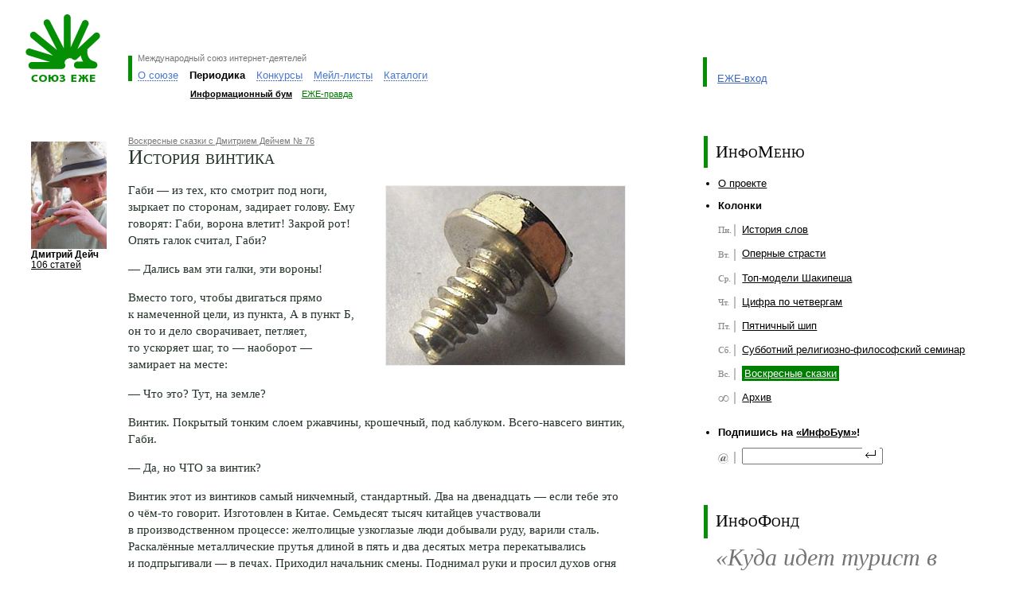

--- FILE ---
content_type: text/html; charset=windows-1251
request_url: http://de.ezhe.ru/ib/issue1118.html
body_size: 26070
content:
<html>
<head>
<meta http-equiv="Content-Type" content="text/html; charset=windows-1251" />
<title>Информационный бум</title>
<script type="text/javascript" src="/ib/js/ib.js"></script>
<meta http-equiv=Content-Type content="text/html; charset=windows-1251">
<meta name=Description content="Международный союз интернет-деятелей ЕЖЕ">
<link rel="stylesheet" href="/style.css?2" type="text/css">


<script type="text/javascript">
var re = /\?.*id=([a-zA-Z\-]+)\/?([a-zA-Z]+).*/i;
var param = re.exec(window.location);

//параметры текущих пунктов меню
var level1 = (param) ? param[1] : '';
var level2 = (param) ? param[2] : '';

  
//переключение по меню верхнего уровня
function switchMenu(id) {

  var arrm0 = new Array(
    '<a class="loc" href="#" onclick="switchMenu(1); return false">О&nbsp;союзе</a>',    
    '<a class="loc" href="#" onclick="switchMenu(2); return false">Периодика</a>',    
    '<a class="loc" href="#" onclick="switchMenu(3); return false">Конкурсы</a>',    
    '<a class="loc" href="#" onclick="switchMenu(4); return false">Мейл-листы</a>',
    '<a class="loc" href="#" onclick="switchMenu(5); return false">Каталоги</a>'); 
            
  var arrm1 = new Array(
    '<table class="menulevel2" cellspacing="0" cellpadding="0" border="0"><tr id="l2" valign="bottom"><td id="we" style="padding-left: 0.7em"><a class="hl" href="/manifest.html">Манифест</a></td><td id="enter"><a class="hl" href="/enter.html">Как вступить</a></td><td id="opinions"><a class="hl" href="/opinions.html">Мнения</a></td><td id="actions"><a href="/actions/" class="hl">Акции</a></td><td id="projects"><a class="hl" href="/milestones.html">Вехи и столпы</a></td></tr></table>',
    '<table class="menulevel2" cellspacing="0" cellpadding="0" border="0"><tr id="l2" valign="bottom"><td id="ib" style="padding-left: 0.7em"><a class="hl" href="/ib/">Информационный бум</a></td><td id="pravda"><a class="hl" href="/pravda/">ЕЖЕ-правда</a></td></tr></table>',
    '<table class="menulevel2" cellspacing="0" cellpadding="0" border="0"><tr id="l2" valign="bottom"><td id="rotor" style="padding-left: 0.7em"><a class="hl" href="/POTOP/">РОТОР</a></td><td id="rotorplus"><a class="hl" href="/POTOP++/">РОТОР++</a></td></tr></table>',
    '<table class="menulevel2" cellspacing="0" cellpadding="0" border="0"><tr id="l2" valign="bottom"><td id="ezhelist" style="padding-left: 0.7em"><a class="hl" href="/list/">ЕЖЕ-лист</a></td><td id="limon"><a class="hl" href="/limon/">Лимон</a></td></tr></table>',
    '<table class="menulevel2" cellspacing="0" cellpadding="0" border="0"><tr id="l2" valign="bottom"><td id="fri" style="padding-left: 0.7em"><a class="hl" href="/fri/">Галерея ФРИ</a></td><td id="top"><a class="hl" href="http://top.ezhe.ru/">ЕЖЕ-Топ</a></td></tr></table>');
              
  var m1 = document.getElementById('level1').getElementsByTagName('td');

  document.getElementById('level2').style.display = '';
  document.getElementById('loadlevel2').style.display = 'none';
 
  var m2 = document.getElementById('level2');
  for (var i = 0; i < m1.length; i++)
  {
    if((m1[i].id) && (i != id-1))
    {
      m1[i].className='plr05'+(i==0?' lline':''); 
      m1[i].innerHTML = arrm0[i]
    }
  };
    
  var item = document.getElementById('item' + id);
  item.className=(id==1?'lline ':'')+'active';
  item.innerHTML= item.getElementsByTagName('a')[0].innerHTML;

  m2.style.marginLeft = document.getElementById('item'+id).offsetLeft + ((id == 1) ? 7 : 0) + 'px';        
  m2.innerHTML = arrm1[id-1];
}
 
function allIB() {
  for(var i=1; i<8; i++){document.getElementById('wday'+i).checked=true}
}
</script>

</head>

<body style="padding: 0em 2em 0em 2em; margin: 0em; background-color: #fff">

<table width="100%" cellspacing="0" cellpadding="0" border="0" class="menu">
<tr valign="top">
<td width="70%">
<table border="0" cellspacing="0" cellpadding="0">
<tr valign="top">
 <td style="padding: 0.5em 30px 0 0;"><a href="/"><img src="/i/logo_ezhe.gif" style="margin-top: 12px;" width=99 height=85 alt="Союз ЕЖЕ" title="Союз ЕЖЕ"></a></td>
 <td style="padding-top: 70px;">
  <div class="lline" style="padding: 0 0.3em 5px 0.5em">
   <!--  <img  src="/i/slogan_ezhe.gif" width=212 height=9 alt="Международный союз интернет-деятелей" title="Международный союз интернет-деятелей"> -->
   <span class="sm pale" style="position: relative; top: -0.3em;">Международный союз интернет-деятелей</span>
  </div>

<table border="0" cellspacing="0" cellpadding="0" >

<!-- Пункты меню I уровня -->
<tr id="level1" valign="bottom">
<td id="item1" class="lline" style="padding: 0 0.5em;"><a class="loc" href="#" onClick="switchMenu(1); return false">О&nbsp;союзе</a></td>
<td id="item2" class="active">Периодика</td>
<td id="item3" class="plr05"><a class="loc" href="#" onClick="switchMenu(3); return false">Конкурсы</a></td>
<td id="item4" class="plr05" nowrap><a class="loc" href="#" onClick="switchMenu(4); return false">Мейл-листы</a></td>
<td id="item5" class="plr05" nowrap><a class="loc" href="#" onClick="switchMenu(5); return false">Каталоги</a></td>
</tr>
<!-- Пункты меню II уровня -->
<tr><td colspan="5"><img width="1" height="10"><br></td></tr>
<tr id="loadlevel2" valign="bottom">
<td></td><td colspan="4">
<div class="sm">
<table class="menulevel2" cellspacing="0" cellpadding="0" border="0">
<tr id="l2" valign="bottom">
<td id="ib" class="active" style="padding-left: 0.7em"><a href="/ib/">Информационный бум</a></td>
<td id="pravda"><a class="hl" href="/pravda/">ЕЖЕ-правда</a></td>
</tr>
</table>
</div>
</td>

</tr>
</table><div class="sm" id="level2" style="display: none;">&nbsp;</div>
</td>
</tr>
</table>
</td>

<td class="entrance" valign="bottom" style="padding-top: 72px">
<!-- <a href="/designer.html"><img src="/i/baner/lipka_small.gif" width="46" height="38" border="0" style="position: absolute; margin: -30px 0 0 -100px;"></a> -->
 <table border="0" cellspacing="0" cellpadding="0" style="padding: 0em; margin: 0em; height: 37px;">
 <tr valign="bottom">
  <td class="lline" style="padding: 1em 0em 3px 1em">
     <a href="/entrance/" class="hl">ЕЖЕ-вход</a><br>
  </td>
 </tr>
 </table> 
 <div class="sm" style="padding: 1.5em 0em 0em 0em">&nbsp;</div>
</td>
</tr>
</table>



<table style="margin-top: 2.5em;" border="0" cellpadding="0" cellspacing="0" width="100%">
<tbody><tr valign="top">
   <td class="content" style="padding-left: 0px;" width="70%">

       <table class="mb20 navigation" border="0" cellpadding="0" cellspacing="0" width="100%">
       <tbody><tr valign="top">
           <td width="129">
    <div style="margin: 0 7px; margin-right: 1.2em; margin-top: 0.5em" >
            <a href="/ib/archive11079.html"><img src="http://ezhe.ru/ib/img/22.jpg" width="95" height="135" title="Дмитрий Дейч" alt="Дмитрий Дейч" border=0/></a>
        <span class="digest_descr" style="font-size: 0.81em; padding-top: 0.2em; color: black"><b>Дмитрий Дейч</b></span><br>
        <a href="/ib/archive11079.html" class="allPosts" style="font-size: 0.81em;">106 статей</a>
    </div>
           </td>
           <td>
<table width="100%" border="0" id="top_story" cellpadding="0" cellspacing="0">
    <tr>
       <td valign="top">
       <span class="digest_descr"><a class="pale" href="/ib/archive11079.html">Воскресные сказки с Дмитрием Дейчем&nbsp;&#8470;&nbsp;76</a></span>
<h1>История винтика</h1>

 <img id="topStoryImage" src="/ib/images/1230.jpg" title="Винтик" alt="Винтик" />
 <script>swapTopNewsImg('/ib/images/1230.jpg', '/ib/images/1230x200.jpg', 300, 225, 200, 150);</script>

<p>Габи&nbsp;&mdash; из&nbsp;тех, кто смотрит под ноги, зыркает по&nbsp;сторонам, задирает голову. Ему говорят: Габи, ворона влетит! Закрой рот! Опять галок считал, Габи?</p>
<p>&mdash;&nbsp;Дались вам эти галки, эти вороны!</p>
<p>Вместо того, чтобы двигаться прямо к&nbsp;намеченной цели, из&nbsp;пункта, А&nbsp;в&nbsp;пункт&nbsp;Б, он&nbsp;то&nbsp;и&nbsp;дело сворачивает, петляет, то&nbsp;ускоряет шаг, то&nbsp;&mdash; наоборот&nbsp;&mdash; замирает на&nbsp;месте:</p>
<p>&mdash;&nbsp;Что это? Тут, на&nbsp;земле?</p>
<p>Винтик. Покрытый тонким слоем ржавчины, крошечный, под каблуком. <nobr>Всего-навсего</nobr> винтик, Габи.</p>
<p>&mdash;&nbsp;Да, но&nbsp;ЧТО за&nbsp;винтик?</p>
<p>Винтик этот из&nbsp;винтиков самый никчемный, стандартный. Два на&nbsp;двенадцать&nbsp;&mdash; если тебе это о&nbsp;<nobr>чём-то</nobr> говорит. Изготовлен в&nbsp;Китае. Семьдесят тысяч китайцев участвовали в&nbsp;производственном процессе: желтолицые узкоглазые люди добывали руду, варили сталь. Раскалённые металлические прутья длиной в&nbsp;пять и&nbsp;два десятых метра перекатывались и&nbsp;подпрыгивали&nbsp;&mdash; в&nbsp;печах. Приходил начальник смены. Поднимал руки и&nbsp;просил духов огня успокоиться. А&nbsp;чтобы духам было не&nbsp;так обидно за&nbsp;причинённые неудобства, приносили в&nbsp;жертву <nobr>жар-птицу</nobr>. Кровь её капала на&nbsp;горячий металл, и&nbsp;металл остывал. После делили на&nbsp;двенадцатимилиметровые бруски, нарезали резьбу, паковали, складывали в&nbsp;контейнеры, ставили контейнеры на&nbsp;рельсы. Длинные китайские поезда, составы, полные винтиков, ехали&nbsp;&mdash; мимо рек и&nbsp;пустынь, через горные хребты, минуя заснеженные равнины.</p>
<p>Что может быть проще винтика? Вот он, как на&nbsp;ладони: весь его срок&nbsp;&mdash; от&nbsp;рождения до&nbsp;забвения.</p>
<p>&mdash;&nbsp;Но&nbsp;как он&nbsp;угодил под каблук?</p>
<p>А&nbsp;очень просто: прораб по&nbsp;имени Иеремия заказал у&nbsp;китайцев пятьдесят тысяч винтиков, ему доставили сорок пять, и&nbsp;ещё пять тысяч подвезли с&nbsp;опозданием, когда нужда миновала. Иеремия распорядился отправить лишние пять тысяч на&nbsp;склад. Кладовщик Ицхак Лурия открыл ящик, чтобы убедиться, что внутри&nbsp;&mdash; винтики, а&nbsp;не&nbsp;Б%г&nbsp;знает что (дорогой Габи, эти китайцы&nbsp;&mdash; великие путанники! Будь ты&nbsp;на&nbsp;месте Ицхака Лурии, то&nbsp;и&nbsp;дело пришлось&nbsp;бы тебе поминать Поднебесную некрасивым, недобрым словом). Он&nbsp;открыл ящик и&nbsp;погрузил руку по&nbsp;локоть. Он&nbsp;ласкал винтики, перебирал их, зажмурившись от&nbsp;удовольствия. Вдыхал их&nbsp;запах. Подбрасывал винтики, взвешивал на&nbsp;ладони, пересыпал то&nbsp;так, то&nbsp;эдак. Ицхак Лурия обожал винтики. Если&nbsp;бы он&nbsp;не&nbsp;боялся зайти далеко, то, наверное, принимал&nbsp;бы винтиковые ванны и&nbsp;стоял&nbsp;бы часами под душем из&nbsp;винтиков.</p>
<p>В&nbsp;этот миг зазвонил телефон, Ицхак машинально положил в&nbsp;карман горсть винтиков и&nbsp;поднял трубку.</p>
<p>Звонила жена.</p>
<p>&laquo;Ицхак Лурия,&nbsp;&mdash; сказала она,&nbsp;&mdash; мне нужно, чтобы ты&nbsp;заехал в&nbsp;магазин и&nbsp;купил газировки. У&nbsp;меня во&nbsp;рту пересохло&raquo;.</p>
<p>&laquo;Выпей винтиков&raquo;,&nbsp;&mdash; машинально ответил Ицхак, и, конечно, очень быстро пожалел о&nbsp;своей несдержанности.</p>
<p>По&nbsp;дороге домой Ицхак заглянул в&nbsp;супермаркет&nbsp;&mdash; вот он, супермаркет: посмотри направо, Габи&hellip; Припарковал машину и&nbsp;долго ходил рядами в&nbsp;поисках самой лучшей газировки. Наконец, он&nbsp;вышел на&nbsp;стоянку, с&nbsp;ящиком газировки под мышкой, и&nbsp;вдруг понял, что стемнело. Взглянул на&nbsp;часы, и&nbsp;&mdash; ужаснулся.</p>
<p>Он&nbsp;провёл в&nbsp;супермаркете три с&nbsp;половиной часа.</p>
<p>&laquo;Проклятые винтики! В&nbsp;них всё дело!&raquo;&nbsp;&mdash; догадался несчастный Ицхак, и&nbsp;принялся вытряхивать винтики из&nbsp;кармана.</p>
<p>Если ты&nbsp;сделаешь пять с&nbsp;половиной шагов в&nbsp;сторону стеклянной вращающейся двери, то&nbsp;найдёшь их&nbsp;все&nbsp;&mdash; тридцать пять винтиков, основательно втоптанных и&nbsp;вдавленых в&nbsp;асфальт шинами автомобилей. Все, кроме одного&hellip;</p>
<p>&mdash;&nbsp;Да, но&nbsp;как&hellip;</p>
<p>Терпение, Габи, терпение. Итак, вытряхнув винтики из&nbsp;кармана, Ицхак побежал к&nbsp;своей машине. Он&nbsp;уже сидел за&nbsp;рулём, когда снова зазвонил телефон. Из&nbsp;больницы сообщили: только что прибыла пациентка,&nbsp;&mdash; почти совершенно обезвоженная, без конца повторяет его имя и&nbsp;номер телефона.</p>
<p>Тут Ицхак совершенно пал духом. Вместо того, чтобы немедленно ехать в&nbsp;больницу, он&nbsp;пошёл куда глаза глядят. С&nbsp;тех пор больше никто никогда его не&nbsp;видел. Машина так и&nbsp;стоит на&nbsp;стоянке, вот она, Габи&nbsp;&mdash; старенькая &laquo;Субару&raquo;. Видишь, <nobr>кто-то</nobr> снял колесо. Стекло разбито. Стереомагнитола похищена&hellip;</p>
<p>&mdash;&nbsp;Да, но&nbsp;винтик&hellip;</p>
<p>Терпение. Итак, Ицхак удалился в&nbsp;неизвестном направлении. Что стало с&nbsp;его супругой, нам тоже&nbsp;&mdash; увы&nbsp;&mdash; неизвестно. Возможно, в&nbsp;больнице нашлось достаточно газировки, чтобы поправить её расшатавшееся здоровье. Будем надеяться.</p>
<p>А&nbsp;три месяца спустя пробегал тут мальчик, трёхлетний. За&nbsp;руку его держала старшая сестра. В&nbsp;машине ждали папа и&nbsp;мама. На&nbsp;ходу малыш подобрал винтик&nbsp;&mdash; один из&nbsp;тех, что Ицхак Лурия бросил на&nbsp;асфальт. Давно&nbsp;ли ты&nbsp;сам подбирал с&nbsp;асфальта несъедобные вещи? Помнишь каково на&nbsp;вкус ржавое железо?</p>
<p>Мать, покривившись, осторожно, двумя пальцами вынула винтик, сказала: &laquo;Фу, гадость какая!&raquo;, сказала: &laquo;Слава&nbsp;Б%гу, не&nbsp;успел проглотить!&raquo;, сказала: &laquo;Нужно получше следить за&nbsp;ним, милая!&raquo;</p>
<p>Отец покрутил в&nbsp;пальцах влажный цилиндрик, усмехнулся и&nbsp;зашвырнул&nbsp;&mdash; куда подальше.</p>
<p>&mdash;&nbsp;И&nbsp;вот он&nbsp;здесь!</p>
<p>И&nbsp;вот он&nbsp;здесь. Под каблуком. Теперь тебе всё ясно, Габи? Есть вопросы?</p>
<p>&mdash;&nbsp;Всё совершенно ясно. Спасибо. Я, пожалуй, пойду.</p>
<p>Счастливого пути тебе, Габи. Не&nbsp;забудь свой новый волшебный винтик. Что ты&nbsp;станешь с&nbsp;ним делать?</p>
<p>&mdash;&nbsp;Носить в&nbsp;кармане. Что делают с&nbsp;винтиками?.. Доставать и&nbsp;смотреть.</p>
<br><br>
<i>25.10.2009</i>
<br><br>
Теги: <a href="/ib/tag330.html">сказки</a>


    </td>
     </tr>
   </table>
  <br>
  <h2>Ваш отзыв автору</h2>
  <form action=/cgi-bin/blog2.cgi method=post>
<input type=hidden name=type value="mail">
<input type=hidden name=id value="1230">
  <table border="0">
  <tbody><tr>
    <td align="left" valign="top">
      <div style="position: absolute; margin-left: -2.5em">Имя:</div>
      <input name="name" maxlength="255" size="50" type="text">
    </td>
  </tr>
  <tr>
    <td align="left" valign="top">
      <div style="position: absolute; margin-left: -3.2em">E-mail:</div>
      <input name="address" maxlength="255" size="50" value="" type="text">
    </td>
  </tr>
  <tr>
    <td align="left" valign="top">
      <div style="position: absolute; margin-left: -3.1em">Текст:</div>
      <textarea wrap="virtual" cols="50" rows="7" name="body"></textarea>
    </td>
  </tr>

  <tr>
    <td align="left" valign="top"><input type=hidden name=cprn25541751 value="127.0.0.1">
Cлoжитe 1375 и 4174, результат введите в это поле: <input name="chacapt" maxlength="10" size="10" type="text"></td>
  </tr>
  <tr>
    <td colstart="2"><input value="отправить" class="btn" type="submit"></td>
  </tr>
  </tbody>
  </table>
</form>


                <br>

    </td>
       </tr>
       </tbody></table>       
      </td>
   <td width="30%">
     <table border="0" cellpadding="0" cellspacing="0" width="100%">
  <tbody><tr><td class="l_inner_line" style="padding-top: 0.6em; padding-bottom: 0.6em;"><h1>ИнфоМеню</h1></td></tr></tbody>
  </table>


  <ul class="navigation_list">
   <li><a href="about.html" class=dark>О проекте</a></li>
  <li><div style="font-weight: bold; color: #000; padding-bottom: 7px">Колонки</div>
   <ul>
   <li style="background-image: url(/ib/includes/images/mini1/1.gif)"><a href="/ib/archive11366.html">История слов</a></li>
<li style="background-image: url(/ib/includes/images/mini1/2.gif)"><a href="/ib/archive11475.html">Оперные страсти</a></li>
<li style="background-image: url(/ib/includes/images/mini1/3.gif)"><a href="/ib/archive11526.html">Топ-модели Шакипеша</a></li>
<li style="background-image: url(/ib/includes/images/mini1/4.gif)"><a href="/ib/archive11520.html">Цифра по четвергам</a></li>
<li style="background-image: url(/ib/includes/images/mini1/5.gif)"><a href="/ib/archive257.html">Пятничный шип</a></li>
<li style="background-image: url(/ib/includes/images/mini1/6.gif)"><a href="/ib/archive11419.html">Субботний религиозно-философский семинар</a></li>
<li style="background-image: url(/ib/includes/images/mini1/7.gif)"><a class="selectedIB" href="/ib/archive11079.html">Воскресные сказки</a></li>
<li style="background-image: url(/ib/includes/images/mini1/8.gif)"><a href="/ib/columns.html">Архив</a></li>

   </ul>
  </li>
  </ul>



  <ul class="navigation_list">
  <li><div style="font-weight: bold; color: #000; padding-bottom: 7px">Подпишись на&nbsp;<a href=http://subscribe.ru/catalog/culture.news.infobum style="color: black">&laquo;ИнфоБум&raquo;</a>!</div>
   <ul>
   <li style="background-image: url(/ib/includes/images/mini1/mail.gif)">
   <FORM TARGET=_top ACTION=http://subscribe.ru/member/quick METHOD=POST>
   <INPUT TYPE=hidden NAME=action VALUE=quick>
   <INPUT TYPE=hidden NAME=grp VALUE="culture.news.infobum">
   <input type="text" NAME=email id="mailing" style="position: absolute; margin-top: -0.2em;">
   <input type="image" src="/ib/includes/images/mini1/enter.gif" style="position: absolute; margin-top: -0.6em; margin-left: 11.3em">&nbsp;
   <INPUT TYPE=hidden NAME=src VALUE="list_culture.news.infobum">
   </FORM>
   </li>
   </ul>
  </li>
  </ul> 

<br>
<br>

<!-- РОТОР | РОТОР++ -->
<table border="0" cellpadding="0" cellspacing="0" width="100%">
  <tbody><tr><td class="l_inner_line" style="padding-top: 0.6em; padding-bottom: 0.7em;"><h1>ИнфоФонд</h1></td></tr></tbody>
</table>

<table border="0" cellpadding="0" cellspacing="0" width="100%" class="mt05" >
<tbody><tr>
<td style="padding-left: 15px;">
 <div class="quoting"><a href="/ib/issue422.html">&laquo;Куда идет турист в Париже после обязательных Нотр-Дама, Эйфелевой башни и Лувра?&raquo;</a></div>
<div style="margin: 10px 0; width: 60%;"><a class="quoting" href="/ib/archive257.html">Пятничный шип</a></div>

</td>
</tr>
</tbody></table>
  </td>
</tr>
</tbody></table>

<table width="100%" cellspacing="0" cellpadding="10" border="0" class=bgpale><tr valign="top"><td class="pt08">
 <h2><a href="/ib/">Читайте также</a></h2>
 <table width="100%" cellspacing="0" cellpadding="0" border="0">
 <tr valign="top">
<td width="25%">
 <table width="100%" border="0" cellspacing="0" cellpadding="0" class="mb05">
  <tr valign=top>
   <td width=95>
   <a href="/ib/issue1311.html"><img src="/ib/smallimages/1444.jpg" width=70 height=70 align="left" title="Кое-что об индийских богах и индийских снах" border=0></a>
   </td>
   <td class=pr15>
    <a class=hl href="/ib/issue1311.html">Кое-что об индийских богах и индийских снах</a>
    <p class="mt05"><a class="sm pale" href="/ib/archive11419.html">Субботний религиозно-философский семинар с Эдгаром Лейтаном</a></p>
   </td>
  </tr>
 </table>
</td>
<td width="25%">
 <table width="100%" border="0" cellspacing="0" cellpadding="0" class="mb05">
  <tr valign=top>
   <td width=95>
   <a href="/ib/issue1310.html"><img src="/ib/smallimages/1443.jpg" width=70 height=70 align="left" title="Из жизни Абсурдистана: о запрете Бхагавадгиты и другие весёлые штучки" border=0></a>
   </td>
   <td class=pr15>
    <a class=hl href="/ib/issue1310.html">Из жизни Абсурдистана: о запрете Бхагавадгиты и другие весёлые штучки</a>
    <p class="mt05"><a class="sm pale" href="/ib/archive11419.html">Субботний религиозно-философский семинар с Эдгаром Лейтаном</a></p>
   </td>
  </tr>
 </table>
</td>
<td width="25%">
 <table width="100%" border="0" cellspacing="0" cellpadding="0" class="mb05">
  <tr valign=top>
   <td width=95>
   <a href="/ib/issue1309.html"><img src="/ib/smallimages/1442.jpg" width=70 height=70 align="left" title="Правды, судьбы и блуждание в трёх соснах" border=0></a>
   </td>
   <td class=pr15>
    <a class=hl href="/ib/issue1309.html">Правды, судьбы и блуждание в трёх соснах</a>
    <p class="mt05"><a class="sm pale" href="/ib/archive11419.html">Субботний религиозно-философский семинар с Эдгаром Лейтаном</a></p>
   </td>
  </tr>
 </table>
</td>
<td width="25%">
 <table width="100%" border="0" cellspacing="0" cellpadding="0" class="mb05">
  <tr valign=top>
   <td width=95>
   <a href="/ib/issue1308.html"><img src="/ib/smallimages/1441.jpg" width=70 height=70 align="left" title="О вере, о «священном» и его дебрях" border=0></a>
   </td>
   <td class=pr15>
    <a class=hl href="/ib/issue1308.html">О вере, о «священном» и его дебрях</a>
    <p class="mt05"><a class="sm pale" href="/ib/archive11419.html">Субботний религиозно-философский семинар с Эдгаром Лейтаном</a></p>
   </td>
  </tr>
 </table>
</td>
</tr></table></td></tr></table> 
<table width="100%" cellspacing="0" cellpadding="0" border="0" class=bgpale><tr valign="top"><td class="pt08">
<h2><a href="http://runetologia.podfm.ru">Р­РєСЃРїРµСЂС‚-С€РѕСѓ В«Р СѓРЅРµС‚РѕР»РѕРіРёСЏВ»</a></h2><table width="100%" border="0" cellspacing="0" cellpadding="0"><tr valign=top><td width="25%" class=pr15><table width="100%" border="0" cellspacing="0" cellpadding="0"><tr valign=top><td width=80><a href="http://runetologia.podfm.ru/980/"><img src="http://files.podfm.ru/1/10/106/1063/images/pod_980_70.jpg.jpg" width="$width" height="$height" class=mr08 align=left title="Рунетология (296): Андрей Колесников, директор Ассоциации интернета вещей" border=0></a></td><td><p class=mb05><a class="hl" href="http://runetologia.podfm.ru/980/">Рунетология (296): Андрей Колесников, директор Ассоциации интернета вещей</a></p><br></td></tr></table></td><td width="25%" class=pr15><table width="100%" border="0" cellspacing="0" cellpadding="0"><tr valign=top><td width=80><a href="http://runetologia.podfm.ru/979/"><img src="http://files.podfm.ru/1/10/106/1063/images/pod_979_70.jpg.jpg" width="$width" height="$height" class=mr08 align=left title="Рунетология (295): Александр Иванов, президент Национальной ассоциации дистанционной торговли" border=0></a></td><td><p class=mb05><a class="hl" href="http://runetologia.podfm.ru/979/">Рунетология (295): Александр Иванов, президент Национальной ассоциации дистанционной торговли</a></p><br></td></tr></table></td><td width="25%" class=pr15><table width="100%" border="0" cellspacing="0" cellpadding="0"><tr valign=top><td width=80><a href="http://runetologia.podfm.ru/978/"><img src="http://files.podfm.ru/1/10/106/1063/images/pod_978_70.jpg.jpg" width="$width" height="$height" class=mr08 align=left title="Рунетология (294): Денис Савельев, основатель агентства интернет-маркетинга Texterra" border=0></a></td><td><p class=mb05><a class="hl" href="http://runetologia.podfm.ru/978/">Рунетология (294): Денис Савельев, основатель агентства интернет-маркетинга Texterra</a></p><br></td></tr></table></td><td width="25%" class=pr15><table width="100%" border="0" cellspacing="0" cellpadding="0"><tr valign=top><td width=80><a href="http://runetologia.podfm.ru/977/"><img src="http://files.podfm.ru/1/10/106/1063/images/pod_977_70.jpg.jpg" width="$width" height="$height" class=mr08 align=left title="Рунетология (293): Герман Клименко, советник Президента Российской Федерации" border=0></a></td><td><p class=mb05><a class="hl" href="http://runetologia.podfm.ru/977/">Рунетология (293): Герман Клименко, советник Президента Российской Федерации</a></p><br></td></tr></table></td></tr></table>
</td></tr></table>

<table width="100%" cellspacing="0" cellpadding="0" border="0" class="mt25">
<tr valign="bottom">
<td>
<table width="100%" border="0" cellspacing="0" cellpadding="0">
<tr>
<td class=pr05 nowrap>
<span class=sm>&copy; 2004—2023 Союз «ЕЖЕ»<br>
<a class="dark" href="/english.html">about&nbsp;EZHE</a>&nbsp;&nbsp;|&nbsp;
<a class="dark" href="/map.html">карта сайта</a>&nbsp;&nbsp;&nbsp;<br>
</span>
</td>
<td valign="top" nowrap class=pr08>
<span class="sm"><span class=gray>идея и координация</span><br><a class="dark" href="/fri/1/">Александр Малюков</a></span><br>
</td>
<td valign="top" nowrap class=pr08>
<span class="sm"><span class=gray>программирование</span><br><a class="dark" href="http://bugtraq.ru/">Дмитрий Леонов</a></span><br>
</td>
<td valign="top" nowrap class=pr08>
<span class="sm"><span class=gray>дизайн</span><br><a class="dark" href="http://lipka.ru/">Владимир Липка</a></span><br>
</td>
<td valign="top" nowrap class=pr08>
<span class="sm"><span class=gray>хостинг</span><br><a class="dark" href="http://phpclub.ru/">PHPClub.ru</a></span><br>
</td>
</tr>
</table>
</td>
<td width="2%">&nbsp;</td>
<td width="25%">
<form action="/search.html" method="get">             
<table width="100%" cellspacing="0" cellpadding="0" border="0">
<tr valign="top">
<td><input name=query class="txt" type="text" id="txtsearch" style="width: 100%;" /><br></td>
<td style="width: 4.0em;" align=right><input class="btn" type="submit" value="найти" style="width: 3.8em; height: 1.6em" /></td>
</tr>
</table>
</form>
</td>    
</tr>
</table>
<br>
<noindex>
<script src="http://www.google-analytics.com/urchin.js" type="text/javascript">
</script>
<script type="text/javascript">
_uacct = "UA-2752041-1";
_uOsr[24]="Mail.ru"; _uOkw[24]="q";
_uOsr[25]="Rambler"; _uOkw[25]="words";
_uOsr[26]="Aport"; _uOkw[26]="q";
_uOsr[27]="Gogo"; _uOkw[27]="q";
_uOsr[28]="Webalta"; _uOkw[28]="q";
urchinTracker();
</script>
<!--LiveInternet counter--><script type="text/javascript"><!--
document.write("<a href='http://www.liveinternet.ru/click' "+
"target=_blank><img src='http://counter.yadro.ru/hit?t26.1;r"+
escape(document.referrer)+((typeof(screen)=="undefined")?"":
";s"+screen.width+"*"+screen.height+"*"+(screen.colorDepth?
screen.colorDepth:screen.pixelDepth))+";u"+escape(document.URL)+
";"+Math.random()+
"' alt='' title='LiveInternet: показано число посетителей за"+
" сегодня' "+
"border=0 width=88 height=15><\/a>")//--></script><!--/LiveInternet-->
</noindex>


</body>
</html>


--- FILE ---
content_type: text/css
request_url: http://de.ezhe.ru/style.css?2
body_size: 12470
content:
html    {height: 100%; overflow-y: scroll;}
body	{background-color: #FFFFFF; padding: 0; margin: 0; height: auto;}

a:link    {color: #000000; outline: none}
a:visited {color: #800080; outline: none}
a:hover   {color: #000000; outline: none}

a.dark.dark:link,
a.dark:visited,
a.dark:hover {color: #000000;}


.dot1	{background-repeat: repeat-x; background-position: bottom right; background-image: url(/i/dot_line.gif)}
.dot2	{width:15%; text-align: right; background-repeat: repeat-x; background-position: bottom left; background-image: url(/i/dot_line.gif)}
.dot3	{width:15%; text-align: right; background-repeat: no-repeat; background-position: bottom right; background-image: url(/i/dot_line.gif)}
.dotp1	{padding-top: 1.0em; vertical-align: bottom; width: 185px; background-repeat: repeat-x; background-position: bottom right; background-image: url(/i/dot_line.gif)}
.dotp2	{padding-top: 1.0em; vertical-align: bottom; padding-left: 10px;}

h1	{font: normal 170%/120% Georgia, 'Times New Roman', serif; font-variant: small-caps; margin: 0em; padding: 0em;}
.content h1 {margin-bottom: 1.2em;}
h2	{font-size: 150%; line-height: 110%; font-family: Georgia, 'Times New Roman', serif; font-weight: normal; font-variant: normal;  margin: 0em 0em 0.8em 0em;  padding: 0em}
h3	{font-size: 135%; font-family: 'Times New Roman', serif; font-weight: normal;}

.content {padding: 0 8% 0 8px;}
.content, .content td {line-height: 1.4em; font-family: 'Times New Roman', serif; font-size: 105%; color: #233328;}
.content h2 a:link {color: #3869c7}

.child	{font-size: 145%; font-family: Tahoma, serif; font-variant: normal; margin: 1em 0 0.5em 0; padding: 0;}
.count	{font-size: 80%; font-family: Tahoma, serif; color: #AAAAAA; vertical-align: top;}

.pt03	{padding-top: 0.3em; margin: 0em;}
.pt05	{padding-top: 0.5em; margin: 0em;}
.pt08	{padding-top: 0.8em; margin: 0em;}
.pt10	{padding-top: 1.0em; margin: 0em;}
.pt15	{padding-top: 1.5em; margin: 0em;}
.p15	{padding: 1.5em; margin: 0em;}

.pb03	{padding-bottom: 0.3em; margin: 0em;}
.pb05	{padding-bottom: 0.5em; margin: 0em;}
.pb08	{padding-bottom: 0.8em; margin: 0em;}
.pb10	{padding-bottom: 1.0em; margin: 0em;}
.pb15	{padding-bottom: 1.5em; margin: 0em;}
.pb20	{padding-bottom: 2.0em; margin: 0em;}

.pr03	{padding-right: 0.3em; margin: 0em;}
.pr05	{padding-right: 0.5em; margin: 0em;}
.pr08	{padding-right: 0.8em; margin: 0em;}
.pr15	{padding-right: 1.5em; margin: 0em;}
.pr20	{padding-right: 2.0em; margin: 0em;}

.pl03	{padding-left: 0.3em; margin:0em; margin: 0em;}
.pl05	{padding-left: 0.5em; margin:0em; margin: 0em;}
.pl08	{padding-left: 0.8em; margin:0em; margin: 0em;}
.pl15	{padding-left: 1.5em; margin:0em; margin: 0em;}
.pl20	{padding-left: 2.0em; margin:0em; margin: 0em;}
.pl25	{padding-left: 2.5em; margin:0em; margin: 0em;}

.m00   {margin: 0em; padding: 0em;}
.mt10   {margin: 1em 0em 0em 0em; padding: 0em}
.mt20   {margin: 2em 0em 0em 0em; padding: 0em}
.mt03	{margin: 0.3em 0em 0em 0em; padding: 0em;}
.mt05	{margin: 0.5em 0em 0em 0em; padding: 0em;}
.mt08	{margin: 0.8em 0em 0em 0em; padding: 0em;}
.mt15	{margin: 1.5em 0em 0em 0em; padding: 0em;}
.mt20	{margin: 2.0em 0em 0em 0em; padding: 0em;}
.mt25	{margin: 2.5em 0em 0em 0em; padding: 0em;}

.mb03	{margin: 0em 0em 0.3em 0em; padding: 0em;}
.mb05	{margin: 0em 0em 0.5em 0em; padding: 0em;}
.mb08	{margin: 0em 0em 0.8em 0em; padding: 0em;}
.mb15	{margin: 0em 0em 1.5em 0em; padding: 0em;}
.mb20	{margin: 0em 0em 2em 0em; padding: 0em;}

.mr03	{margin: 0em 0.3em 0em 0em; padding: 0em;}
.mr05	{margin: 0em 0.5em 0em 0em; padding: 0em;}
.mr08	{margin: 0em 0.8em 0em 0em; padding: 0em;}
.mr15	{margin: 0em 1.5em 0em 0em; padding: 0em;}

.sign_td	{padding: 0px 0.5em 0em 0.5em}

.rimg{float: right;  margin: 2px 5px 0px 5px; padding: 0px;}	

a img{ border: none }

.gray, a.gray:link, a.gray:visited, a.gray:hover{color: #aaa}

.pale, a.pale:link, a.pale:visited, a.pale:hover{color: #777777}
.bgpale {background-color: #edf1eb;}

.bline {border-bottom: 2px solid #edf1eb;}

a.hl:link, 
a.hl:hover {color:#3c68c0;}

a.hl:visited {color: #800080;}

a.hl2:link, a.hl2:visited, a.hl2:hover{
  color:#EE0000;
}

span.js, a.js, a.js:link, a.js:visited, a.js:hover,
.loc, a.loc, a.loc:link, a.loc:visited, a.loc:hover{
 text-decoration: none; background: transparent url(/i/dotline.gif) repeat-x left bottom;
 color:#4c78d0;
 cursor: pointer;
}

a.no:link,	a.no:visited, a.no:hover{
  text-decoration: none; 
}

.b {font-size: 85%; font-family: Arial, sans-serif; font-weight: bold;}

td.active a.loc:link, 
td.active a.loc:visited,
td.active a.loc:hover {
 background: transparent url(/i/whitedotline.gif) repeat-x left bottom;
 text-decoration: none;
}

form, fieldset{margin:0px; padding:0px; border: none}
input{margin: 0em; Outline: none}	

.btn{font-weight: bold; font-size: 1em; letter-spacing: 0px; font-family: Arial, sans-serif; border: 1px #aaaaaa outset; background-color: #444444; color: #ffffff}

.txt{font: normal 1em/1em Arial;}

table{font-size: 82%; font-family: Arial, sans-serif}
table table{font-size: 100%}

.sm{font-size: 85%; font-family: tahoma, sans-serif;}
.date{font-size: 79%; font-family: Tahoma, serif; color: #AAAAAA; vertical-align: text-bottom} 
.root{font-size: 131%; font-family: Tahoma, serif; font-variant: normal}

.plr05 {padding: 0 0.5em 0 0.5em;}

table.menu .lline {border-left: #048f04 solid 5px;}

table.menulevel2 td {padding: 0em 0.5em; font-family: Arial;}

table.menulevel2 td a.hl:link,
table.menulevel2 td a.hl:visited,
table.menulevel2 td a.hl:hover
{ color: #037803; }


td.active{
  color: #000000; padding: 0em 0.5em; font-family: Arial, sans-serif; font-weight: bold;
}    
td.active a:visited {color: #000000;}

.t_dot_line {background: transparent url(/i/h_split_line.gif) repeat-x left top;}
.b_dot_line {background: transparent url(/i/h_split_line.gif) repeat-x left bottom;}

.l_inner_line {border-left: #048f04 solid 5px; padding-left: 10px;} 

ul	{margin: 0.5em 0em 0.7em 1.4em; padding:0;}

div#login {background-color: #FFFFFF; width: 14em; position: absolute; display: none;}
div#login div {position: relative; top: -1.4em; left: -1px; width: 100%;}

table.ezhe th	{text-align: center; border-right: solid 1px #FFFFFF; background-color: #EDF1EB; color: #4D514B; font-size: 85%; font-family: Tahoma, sans-serif; font-weight: normal; padding: 0.1em 0.2em 0.2em 0.2em;}
table.ezhe td	{border-bottom: 1px solid #F0F6F6; padding: 0.1em 0.2em 0.2em 0.2em;}
table.ezhe td.rline	{border-right: 1px solid #EDF1EB;}
table.ezhe td.lline	{border-left: 1px solid #EDF1EB;}
table.ezhe td.bline	{border-bottom: 1px solid #EDF1EB;}

table.ezhe td.bg, table.ezhe tr.bg {background-color: #F0F6F6;}
table.ezhe td.hl, table.ezhe tr.hl {background-color: #000000; color: #FFFFFF;}

div.portrait {font-size: 3px; letter-spacing: 0px; line-height: 0px;}
div.portrait pre {margin: 3px;}

div.symbol {font-size: 4px; letter-spacing: 0px; line-height: 0px;}
div.symbol pre {margin: 4px;}


table.tb th {background-color: #BFBFBF; color: #FFFFFF; font-weight: normal;}


/* old */
.h1	{font-size: 150%; font-family: Georgia, 'Times New Roman', serif; font-weight: normal; font-variant:small-caps; margin: 0em 0em 0.3em 0em; line-height: 0.9em;}
.h2	{font-size: 120%; font-family: Georgia, 'Times New Roman', serif; font-weight: normal; font-variant:small-caps; margin: 0em 0em 0.3em 0em; line-height: 0.9em;}

.nomi	{height: 1.8em; line-height:1.2em; padding: 0px 0.5em 1em 0.5em;}
.rnomi	{color: #777777; font-size: 96%; text-decoration: none;}
.rnom	{color: #0000AA; font-size: 96%;}
.rfin	{color: #048F04; font-size: 96%;}
.rvic	{color: #CC0000; font-size: 96%;}

/* InfoBum */

.quoting{
	font-family: Georgia, "Times New Roman", Times, serif;
	font-size: 2.3em;
	font-style: italic;

	width: 90%;
	line-height: 1.2em;
	color: #747574;
}

.quoting a:link, 
.quoting a:visited, 
.quoting a:hover {
	font-family: Georgia, "Times New Roman", Times, serif;
	font-style: italic;
	color: #747574;
	text-decoration: none;
}


a.quoting:link, a.quoting:visited, a.quoting:hover {
	font: 0.85em Arial, sans-serif normal;
	color: #3869c7;
	line-height: 1.4em
}

#digest_table td { padding-bottom: 35px; padding-right: 1em; }
#digest_table div { margin-top: 5px }
#digest_table img { float: left; margin-right: 10px}

#top_story_img { background-position: 0 10px !important; background-repeat: no-repeat !important;}

a.digest_title:link, a.digest_title:visited, a.digest_title:hover {
	font: 0.85em Arial, sans-serif;
	line-height: 1.1em;
	color: #3869c7;
}

.selectedIB { background-color: green; color: white; padding: 2px 3px }
a.selectedIB { color: white !important; }

.allPosts {
	font: 0.75em Arial, sans-serif;
	color: #3869c7;
}


.digest_descr, a.digest_descr:link, a.digest_descr:visited, a.digest_descr:hover {
	font: 0.70em Arial, sans-serif;
	color: #697569;
}

.green {
	display: block; margin-bottom: 1.3em;
}

a.green:link, a.green:visited, a.green:hover {
	font: 1.05em Arial, sans-serif;
	color: #049604;
	display:block; margin-bottom: 1.3em;
	outline: none; 
}
 
.green_selected {	
	display: block; position: relative; left: -10px; top: -6px; text-decoration: none; font: 1em Arial, sans-serif;
	color: #fff; background-color: #008e00; padding: 0.3em 10px; background-repeat: no-repeat; 
	background-position: right center; background-image: url(/ib/img/arrow.gif); 
	margin-bottom: 0.8em;
}

a.js_green:link, a.js_green:visited, a.js_green:hover {
	font: 1em Arial, sans-serif;
	text-decoration: none; border-bottom: 1px dotted; cursor: pointer; cursor: hand;
	color: #049604; outline: none;
}

ul.navigation_list li { color:#000; line-height: 2.2em;}
ul.navigation_list li ul { list-style: none; padding:0; margin:0;}
ul.navigation_list li ul li { list-style: none; line-height: 1.3em; background: no-repeat 0 0.15em; padding: 0em 0 1em 30px;}
ul.navigation_list li ul li img { margin-right: 1em;  vertical-align: middle;}
ul.navigation_list li a { color:#3869c7;}
ul.navigation_list li ul li a:link,
ul.navigation_list li ul li a:visited { color: #000;}

#tag_story a:link, 
#tag_story a:visited {line-height: 1.5em; margin-right: 10px; color: #233328; text-decoration: none}
#tag_story a:hover {color: #3465b6; text-decoration: underline;}

.f08	{ font-size:0.8em }
.f09	{ font-size:0.9em }
.f10	{ font-size:1em }
.f11	{ font-size:1.1em }
.f12	{ font-size:1.2em }
.f13	{ font-size:1.3em }
.f14	{ font-size:1.4em }
.f15	{ font-size:1.5em }
.f16	{ font-size:1.6em }
.f17	{ font-size:1.7em }
.f18	{ font-size:1.8em;}
.f19	{ font-size:1.9em;}
.f20	{ font-size:2em;}
.f21	{ font-size:2.1em;}

* html #min-width { /*Fix for IE */
	width:expression(document.body.clientWidth > 980? "100%" :"980px");
}

.author, a.author:link, a.author:visited, a.author:hover {
	font: 0.75em Arial, sans-serif;
	color: #000;
}
.small {font-size: 0.7em; font-family: tahoma, sans-serif; line-height: 0.5em !important;}
.column {font: 0.8em Arial, sans-serif; margin-bottom: 3em}
.column td {font-family: Arial, sans-serif;}
.column td h2 {margin-top: 0.2em; padding: 0}
.column td i {font-family: Times;}
.column td .abstract {font: 1.2em Times; display: block; margin-bottom: 0.6em; margin-top:0.3em}

.tagTbl td img {margin-top: 1.7em}
.tagTbl td h2 {font-size: 120%}
.tagTbl td h2 a:link {color: #3869c7}

.main i {display: block; margin-bottom: 0.5em}
.main p {margin: 0; padding: 0.2em 0;}

.archcolumn {margin-bottom: 2em}
.archcolumn td h2 {font-size: 120%}

.archcolumn .arch_date { font-size: 0.81em; color: gray}

#topStoryImage {margin: 0.5em 0 2em 2em; float: right; border: 1px solid #EEEEEE;}

table.epigraf {margin-bottom: 0.7em;}
table.epigraf td {font: bold italic 105%/120% "Times New Roman"; color: #777777;}
table.epigraf p {margin: 0; padding: 0 0 0.7em 0;}
table.epigraf i {font-weight: normal; color: #222222;}
#top_story h1 {margin-bottom: 0.5em;}

.vrezka {margin: 0.5em 0 2em 2em; float: right; border-left: 2px solid #EEEEEE; padding-left: 1em; width: 45%;}
.vrezka p { margin-top: 0}
.vrezka div {margin-bottom: 0.7em; color: #777777; font-size: 117%; line-height: 1.2em;}
.vrezka #title {font-family: Arial; font-weight: bold; font-size: 80%; color: black}
.vrezka div a.title {display: block; margin-bottom: 0.2em; color: #4c78d0}
.vrezka div a.title .icon {margin:0.3em}
.vrezka .mp3 {margin-top: 1em}
.vrezka div a.title:link,
.vrezka div a.title:visited {font-family: Georgia, "Times New Roman", Times; font-size: 150%; line-height: 1.2em}

.vrezka embed,
.vrezka object {width: 200px;}  